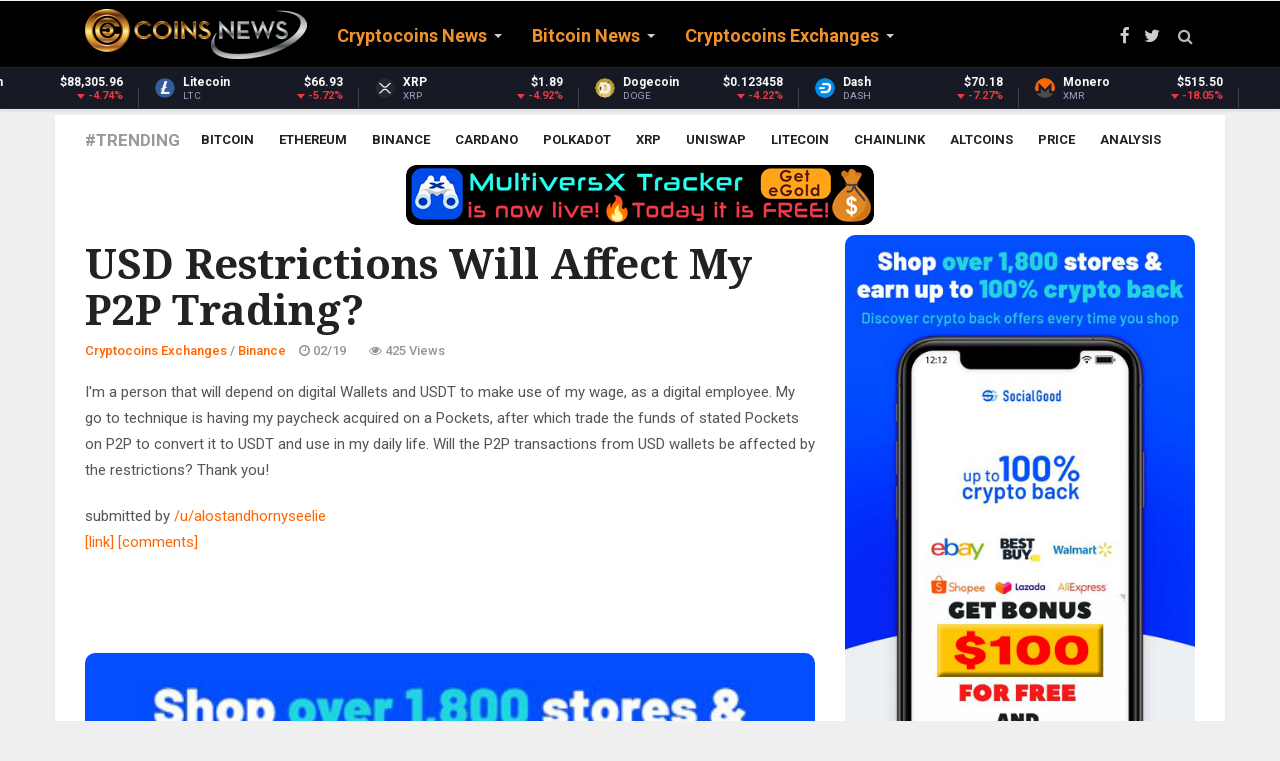

--- FILE ---
content_type: text/html; charset=UTF-8
request_url: https://coinsnews.com/usd-restrictions-will-affect-my-p2p-trading
body_size: 15049
content:
<!doctype html><html lang="en"><head> <meta charset="utf-8"> <title>USD Restrictions will affect my P2P trading?</title> <meta name="keywords" content="cryptocurrency news, crypto news, altcoin news, crypto coin news, cryptocoin news, crypto coins news, cryto news, cryptocurrency, ripple news, ethereum news, xrp news, coin news, cryptocurrency news today, cryptonews, crypto news today, crypto currency news, latest cryptocurrency news, alt coin news, cryptocoins news, coin crypto news, crypto coin latest news, ethereum price, xrp, bitcoin cash, bitcoin news, segwit2x, crypto market cap, eos coin, cryptocurrency prices, litecoin news, crypto, bitcoin fork, altcoin, bitcoin price prediction, crypto currency, ripple news today, neo coin price, segwit2x hard fork, crypto coin, neo coin news, crypto coins, ico news, latest bitcoin news, eos coin news"> <meta name="description" content="I&#39;m a person that will depend on digital Wallets and USDT to make use of my wage, as a digital employee. My go to technique is having my paycheck acquired on a Pockets, after which trade the funds of stated Pockets on P2P to convert it to USDT and use in my daily life. Will the P2P transactions from USD wallets be affected..."> <meta name="author" content="https://coinsnews.com"> <link rel="alternate" href="https://coinsnews.com" hreflang="x-default" /> <meta class="viewport" name="viewport" content="width=device-width, initial-scale=1.0"> <meta http-equiv="X-UA-Compatible" content="IE=edge">  <link rel="icon" href="/favicon/favicon.ico" type="image/x-icon"/> <link rel="shortcut icon" href="/favicon/favicon.ico" type="image/x-icon"/> <link rel="apple-touch-icon" sizes="57x57" href="/favicon/apple-icon-57x57.png"> <link rel="apple-touch-icon" sizes="60x60" href="/favicon/apple-icon-60x60.png"> <link rel="apple-touch-icon" sizes="72x72" href="/favicon/apple-icon-72x72.png"> <link rel="apple-touch-icon" sizes="76x76" href="/favicon/apple-icon-76x76.png"> <link rel="apple-touch-icon" sizes="114x114" href="/favicon/apple-icon-114x114.png"> <link rel="apple-touch-icon" sizes="120x120" href="/favicon/apple-icon-120x120.png"> <link rel="apple-touch-icon" sizes="144x144" href="/favicon/apple-icon-144x144.png"> <link rel="apple-touch-icon" sizes="152x152" href="/favicon/apple-icon-152x152.png"> <link rel="apple-touch-icon" sizes="180x180" href="/favicon/apple-icon-180x180.png"> <link rel="icon" type="image/png" sizes="192x192" href="/favicon/android-icon-192x192.png"> <link rel="icon" type="image/png" sizes="32x32" href="/favicon/favicon-32x32.png"> <link rel="icon" type="image/png" sizes="96x96" href="/favicon/favicon-96x96.png"> <link rel="icon" type="image/png" sizes="16x16" href="/favicon/favicon-16x16.png"> <link rel="manifest" href="/manifest.json"> <meta name="apple-mobile-web-app-capable" content="yes"> <meta name="mobile-web-app-capable" content="yes"> <meta name="apple-mobile-web-app-status-bar-style" content="black"><link rel="mask-icon" href="/assets/img/favicon/safari-pinned-tab.svg" color="#5bbad5"><meta name="msapplication-TileColor" content="#ffffff"><meta name="msapplication-TileImage" content="/assets/img/favicon/ms-icon-144x144.png"><meta name="theme-color" content="#ffffff"> <link rel="stylesheet" href="/css/reset.css"> <meta name="google-site-verification" content="JaxN9cUn48yVB6Ty8GxURKIh1kvAqMaJN3odm7QnNBE" /> <meta name="msvalidate.01" content="5A3A378F55B7518E3733ffS784711DC0" /> <style type="text/css">.stButton .stBubble_count{height:42px !important;}
.stButton .stMainServices{height:25px !important; }</style> <script type="7d5a561937323115fd422708-text/javascript">console.log('CUSTOM JS');</script> <script async src="https://www.googletagmanager.com/gtag/js?id=UA-109546291-2" type="7d5a561937323115fd422708-text/javascript"></script><script type="7d5a561937323115fd422708-text/javascript"> window.dataLayer = window.dataLayer || []; function gtag(){dataLayer.push(arguments);} gtag('js', new Date()); gtag('config', 'UA-109546291-2');</script> <script src="https://cdn.onesignal.com/sdks/OneSignalSDK.js" async="" type="7d5a561937323115fd422708-text/javascript"></script> <script type="7d5a561937323115fd422708-text/javascript"> var OneSignal = window.OneSignal || []; OneSignal.push(function() { OneSignal.init({ appId: "dd9ad48a-19b7-4441-b633-a26f4529a695", }); }); </script>  <link rel="preconnect" href="https://fonts.googleapis.com"> <link rel="preconnect" href="https://fonts.gstatic.com" crossorigin> <link href="https://fonts.googleapis.com/css?family=Roboto:100,300,300italic,400,400italic,500,700,700italic,900&display=swap" rel="stylesheet" type="text/css"> <link href="https://fonts.googleapis.com/css?family=Noto+Serif:400,400italic,700,700italic&display=swap" rel="stylesheet" type="text/css"> <link href="https://fonts.googleapis.com/css?family=Raleway:900&display=swap" rel="stylesheet" type="text/css">  <link rel="stylesheet" href="/plugins/font-awesome/css/font-awesome.css">  <link rel="stylesheet" href="/plugins/bootstrap/css/bootstrap.min.css"> <link rel="stylesheet" href="/plugins/raty/jquery.raty.css">  <link rel="stylesheet" href="/css/style.min.css"> <style> /* Two-band center-out progress indicator */ #page-progress { position: fixed; top: 0; left: 0; right: 0; height: 38px; /* Increased height for better visibility at zoom */ width: 100%; z-index: 99999; pointer-events: none; background: transparent; overflow: visible; display: flex; justify-content: center; align-items: flex-start; /* Align to top, not center */ margin-top: 4px; /* Ensure no gap at top, but loader is fully visible */ } /* left and right halves (bands) */ #page-progress .arrow-left, #page-progress .arrow-right { position: relative; height: 100%; flex: 1 1 0%; overflow: hidden; } /* animated band that expands from the center */ #page-progress .arrow-left::before, #page-progress .arrow-right::before { content: ""; position: absolute; top: 0; bottom: 0; left: 0; right: 0; background: linear-gradient(90deg, rgba(255,215,0,0) 0%, rgba(255,215,0,0.45) 45%, rgba(255,215,0,0.92) 50%, rgba(255,215,0,0.45) 55%, rgba(255,215,0,0) 100%); box-shadow: 0 0 18px rgba(255,215,0,.45); transform: scaleX(0); transform-origin: right center; /* default; left side will override below */ will-change: transform, opacity; opacity: 0; } /* Right band should expand from the center to the right */ #page-progress .arrow-right::before { transform-origin: left center; background: linear-gradient(90deg, rgba(255,215,0,0) 0%, rgba(255,215,0,0.45) 45%, rgba(255,215,0,0.92) 50%, rgba(255,215,0,0.45) 55%, rgba(255,215,0,0) 100%); } @keyframes expandOut { 0% { transform: scaleX(0); opacity: 0; } 20% { transform: scaleX(0.55); opacity: 0.7; } 50% { transform: scaleX(1); opacity: 1; } 80% { transform: scaleX(0.55); opacity: 0.7; } 100% { transform: scaleX(0); opacity: 0; } } /* trigger the center-out animations when the page is in indeterminate state */ body.progress-indeterminate #page-progress .arrow-left::before { animation: expandOut 1.1s cubic-bezier(.2,.8,.2,1) infinite; } body.progress-indeterminate #page-progress .arrow-right::before { animation: expandOut 1.1s cubic-bezier(.2,.8,.2,1) infinite; animation-delay: 0.12s; /* slight offset for visual flow */ } /* Center loader: rounded rectangle with 'Loading' text */ #page-progress .btc-loader { position: relative; min-width: 90px; height: 32px; padding: 0 22px; border-radius: 18px; background: linear-gradient(135deg, #ffd700 60%, #b8860b 100%); box-shadow: 0 0 10px rgba(255,215,0,.6), 0 0 18px rgba(184,134,11,.4); display: flex; align-items: center; justify-content: center; z-index: 2; flex-shrink: 0; font-family: 'Roboto', 'Noto Serif', Arial, sans-serif; font-weight: 700; font-size: 16px; color: #111; letter-spacing: 0.04em; text-shadow: 0 1px 2px #fff8, 0 0 2px #b8860b88; border: 2px solid #b8860b; box-sizing: border-box; } #page-progress .btc-loader::before { content: 'Loading'; font-family: inherit; font-size: inherit; color: inherit; font-weight: inherit; letter-spacing: inherit; text-shadow: inherit; display: block; line-height: 1; } body.progress-indeterminate #page-progress .btc-loader { animation: btcPulse 1.6s ease-in-out infinite; } @keyframes btcPulse { 0%, 100% { transform: scale(1); filter: drop-shadow(0 0 4px rgba(255,215,0,.6)); } 50% { transform: scale(1.12); filter: drop-shadow(0 0 10px rgba(255,215,0,.95)); } } /* Hide when not loading */ #page-progress { opacity: 0; transition: opacity 0.25s ease; } body.progress-indeterminate #page-progress { opacity: 1; } </style> <style> /* Bitcoin infinite loader (top-right) */ #btc-loader{display:none !important;} #btc-loader .btc-dot{display:none;} @keyframes btcPulse { 0%,100%{ transform: scale(1); } 50%{ transform: scale(1.12); } } /* Full-page, non-blocking Bitcoin overlay (center) */ #btc-overlay{display:none !important;} #btc-overlay .btc-coin{display:none;} html { scroll-behavior: smooth; } body { font-family: 'Roboto', 'Noto Serif', 'Helvetica Neue', Arial, sans-serif; -webkit-font-smoothing: antialiased; -moz-osx-font-smoothing: grayscale; text-rendering: optimizeLegibility; font-size: 16px; line-height: 1.6; } p { margin-bottom: 0.9rem; } a { transition: color .2s ease, background-color .2s ease; } </style>  <div itemscope itemtype="https://schema.org/NewsArticle"><meta itemscope itemprop="mainEntityOfPage" itemType="https://schema.org/WebPage" itemid="https://google.com/article"/><meta itemprop="headline" content="I&#39;m a person that will depend on digital Wallets and USDT to make use of my wage, as a digital employ..."/> <div itemprop="image" itemscope itemtype="https://schema.org/ImageObject"> <meta itemprop="url" content="https://coinsnews.com/img/coinsnews.png"> </div> <div itemprop="publisher" itemscope itemtype="https://schema.org/Organization"> <meta itemprop="name" content="COINS NEWS - Latest Cryptocoins News Live"> <div itemprop="logo" itemscope itemtype="https://schema.org/ImageObject"> <meta itemprop="url" content="https://coinsnews.com/img/coinsnews.png"></div> </div>  <meta property="twitter:card" content="summary"/> <meta property="twitter:site" content="@CoinsNewsCom"/> <meta property="twitter:title" content="USD Restrictions will affect my P2P trading?"/> <meta property="twitter:description" content="I&#39;m a person that will depend on digital Wallets and USDT to make use of my wage, as a digital employee. My go to technique is having my paycheck acquired on a Pockets, after which trade the funds of stated Pockets on P2P to convert it to USDT and use in my daily life. Will the P2P transactions..."/> <meta property="twitter:image" content=""/> <meta name="twitter:creator" content="@CoinsNewsCom"> <meta property="twitter:url" content="https://coinsnews.com/usd-restrictions-will-affect-my-p2p-trading"/>  <meta property="fb:app_id" content="573963919379790" /> <meta property="og:site_name" content="COINS NEWS - Latest Cryptocoins News Live"/> <meta property="og:title" content="USD Restrictions will affect my P2P trading?"/> <meta property="og:description" content="I&#39;m a person that will depend on digital Wallets and USDT to make use of my wage, as a digital employee. My go to technique is having my paycheck acquired on a Pockets, after which trade the funds of stated Pockets on P2P to convert it to USDT and use in my daily life. Will the P2P transactions..."/> <meta property="og:type" content="article"/> <meta property="og:url" content="https://coinsnews.com/usd-restrictions-will-affect-my-p2p-trading"/> <meta property="og:image" content=""/> <meta property="og:see_also" content="https://coinsnews.com/ray-dalio-warns-of-a-cracking-fiat-order-as-global-markets-feel-the-strain"/> <meta property="og:see_also" content="https://coinsnews.com/tether-partners-with-bitqik-for-bitcoin-and-stablecoin-education-in-laos"/> <meta property="og:see_also" content="https://coinsnews.com/bitmine-adds-35000-eth-in-a-week-cementing-lead-as-top-ethereum-treasury-firm"/> <meta property="og:see_also" content="https://coinsnews.com/japanese-bonds-crashing-bitwise-says-the-us-fiscal-path-is-no-safer"/> <meta property="og:see_also" content="https://coinsnews.com/binance-unleashes-38m-fogo-rewards-as-svm-based-layer-1-targets-early-liquidity-surge"/> <meta property="og:see_also" content="https://coinsnews.com/ripple-exec-pushes-central-banks-to-back-regulated-stablecoins"/> <meta property="og:see_also" content="https://coinsnews.com/nyse-plans-247-tokenized-stock-trading-with-instant-settlement-and-stablecoin-funding"/> <meta property="og:see_also" content="https://coinsnews.com/strategy-buys-22305-bitcoin-as-blackrock-circles-its-credit-stack"/> <meta property="og:see_also" content="https://coinsnews.com/91k-bitcoin-faces-judgment-day-bounce-or-breakdown"/> <meta property="og:see_also" content="https://coinsnews.com/coinbase-circle-take-bermuda-onchain-as-nation-moves-toward-first-fully-digital-economy"/> <meta property="og:see_also" content="https://coinsnews.com/pumpfun-pushes-past-memecoins-launches-investment-arm-to-back-new-projects"/> <meta property="og:see_also" content="https://coinsnews.com/forward-industries-grows-solana-treasury-to-nearly-7-million-sol"/> <meta property="og:see_also" content="https://coinsnews.com/dreamcash-to-launch-rwa-perpetual-markets-on-hyperliquid-with-tether-and-selini-capital"/> <meta property="og:see_also" content="https://coinsnews.com/pumpfun-launches-3m-pump-fund-buildinpublic-hackathon"/> <meta property="og:see_also" content="https://coinsnews.com/bitcoin-axed-by-top-wall-street-strategist-on-quantum-fears"/> <meta property="og:see_also" content="https://coinsnews.com/walletconnect-launches-pay-stresses-payments-are-cryptos-final-frontier"/> <meta property="og:see_also" content="https://coinsnews.com/primexbt-review-2026-is-this-crypto-broker-legit-safe-and-worth-using"/> <meta property="og:see_also" content="https://coinsnews.com/ondos-silent-accumulation-whales-absorb-the-194b-unlock-while-price-bleeds"/> <meta property="og:see_also" content="https://coinsnews.com/hkma-issues-fraud-alert-over-fake-social-media-accounts-impersonating-regulator"/> <meta property="og:see_also" content="https://coinsnews.com/aave-price-prediction-targets-184-190-by-february-amid-mixed-technical-signals"/> <meta itemprop="datePublished" property="article:published_time" content="2023-02-19 04:14:03"/> <meta itemprop="dateModified" property="article:modified_time" content="2026-01-20 06:25:37"/> <link rel="stylesheet" href="/plugins/responsive-sharing/css/rrssb.css"/> <style type="text/css"> /* fontawesome */ [class*="fontawesome-"]:before { font-family: 'FontAwesome', sans-serif; } .thumbs a { color: grey; } .up, .down { border-radius: 10px; float: left; font-size: 50px; height: 70%; line-height: 70px; text-align: center; transition: all .2s linear; width: 90px; } .up_rating { position: absolute; left: 40px; margin-top: 75px; font-size: 28px; } .down_rating { position: absolute; left: 135px; margin-top: 75px; font-size: 28px; } .down { margin-left: 10px; } .up:hover { background: #2ecc71; color: #fff; cursor: pointer; } .down:hover { background: #e74c3c; color: #fff; cursor: pointer; } </style> <script async src="https://pagead2.googlesyndication.com/pagead/js/adsbygoogle.js?client=ca-pub-9473990906261821" crossorigin="anonymous" type="7d5a561937323115fd422708-text/javascript"></script></head><body><div id="page-progress"> <div class="arrow-left"></div> <div class="btc-loader"></div> <div class="arrow-right"></div></div><div id="btc-loader"><span class="btc-dot"></span></div><div id="btc-overlay"><span class="btc-coin"><i class="fa fa-btc" aria-hidden="true"></i></span></div><div id="main" class="header-style1" style="direction: "> <header class="header-wrapper clearfix" style="max-height: 108px;"> <div class="header" id="header"> <div class="container"> <div class="mag-content"> <div class="row"> <div class="col-md-12">  <a class="navbar-toggle collapsed" id="nav-button" href="#mobile-nav"> <span class="icon-bar"></span> <span class="icon-bar"></span> <span class="icon-bar"></span> <span class="icon-bar"></span> </a>  <nav class="navbar mega-menu"> <a class="logo" href="/" title="COINS NEWS - Latest Cryptocoins News Live" rel="home"> <img src="https://coinsnews.com/img/coinsnews.png"/> </a>  <div class="navbar-collapse collapse"> <ul class="nav navbar-nav"> <li class="dropdown mega-full menu-color0"> <a href="/category/cryptocoins-news" class="dropdown-toggle" data-toggle="dropdown" role="button" aria-expanded="false">Cryptocoins News</a> <ul class="dropdown-menu" style="margin-top:-20px;"> <li>  <div class="tabbable tab-hover tabs-left"> <ul class="nav nav-tabs tab-hover"> <li> <a href="#category_2" data-href="/category/cryptocoins-news/the-cointelegraph" data-toggle="tab" class="first go_page">The Cointelegraph&nbsp;​</a> </li> <li> <a href="#category_5" data-href="/category/cryptocoins-news/blockchain" data-toggle="tab" class="go_page">Blockchain&nbsp;</a> </li> <li> <a href="#category_7" data-href="/category/cryptocoins-news/newsbtc" data-toggle="tab" class="go_page">NewsBTC</a> </li> <li> <a href="#category_27" data-href="/category/cryptocoins-news/coinjournal" data-toggle="tab" class="go_page">CoinJournal</a> </li> <li> <a href="#category_43" data-href="/category/cryptocoins-news/ethereumworldnews" data-toggle="tab" class="go_page">EthereumWorldNews</a> </li> <li> <a href="#category_49" data-href="/category/cryptocoins-news/finance-magnates" data-toggle="tab" class="go_page">Finance Magnates</a> </li> <li> <a href="#category_51" data-href="/category/cryptocoins-news/cryptoninjas" data-toggle="tab" class="go_page">CryptoNinjas</a> </li> <li> <a href="#category_53" data-href="/category/cryptocoins-news/coinstats" data-toggle="tab" class="go_page">CoinStats</a> </li> </ul>  </div> </li> </ul> </li> <li class="dropdown mega-full menu-color1"> <a href="/category/bitcoin-news" class="dropdown-toggle" data-toggle="dropdown" role="button" aria-expanded="false">Bitcoin News</a> <ul class="dropdown-menu" style="margin-top:-20px;"> <li>  <div class="tabbable tab-hover tabs-left"> <ul class="nav nav-tabs tab-hover"> <li> <a href="#category_9" data-href="/category/bitcoin-news/bitcoinist" data-toggle="tab" class="first go_page">Bitcoinist</a> </li> <li> <a href="#category_13" data-href="/category/bitcoin-news/bitcoin-stack-exchange" data-toggle="tab" class="go_page">Bitcoin Stack Exchange</a> </li> <li> <a href="#category_16" data-href="/category/bitcoin-news/google-news-bitcoin" data-toggle="tab" class="go_page">Google News Bitcoin</a> </li> <li> <a href="#category_22" data-href="/category/bitcoin-news/bitcoin-magazine" data-toggle="tab" class="go_page">Bitcoin Magazine</a> </li> <li> <a href="#category_38" data-href="/category/bitcoin-news/bitcoincom" data-toggle="tab" class="go_page">Bitcoin.com</a> </li> </ul>  </div> </li> </ul> </li> <li class="dropdown menu-color2"> <a href="/category/cryptocoins-exchanges" class="dropdown-toggle" data-toggle="dropdown" role="button" aria-expanded="false">Cryptocoins Exchanges</a> <ul class="dropdown-menu" style="margin-top:-20px;"> <li style="max-width:300px;"> <a href="/category/cryptocoins-exchanges/coinbase">Coinbase&nbsp;</a> </li> <li style="max-width:300px;"> <a href="/category/cryptocoins-exchanges/kraken">Kraken&nbsp;</a> </li> <li style="max-width:300px;"> <a href="/category/cryptocoins-exchanges/cexio">CEX.IO</a> </li> <li style="max-width:300px;"> <a href="/category/cryptocoins-exchanges/binance">Binance</a> </li> <li style="max-width:300px;"> <a href="/category/cryptocoins-exchanges/bityard">BitYard</a> </li> </ul> </li> </ul> </div> <div class="header-right"> <div class="social-icons"> <a href="https://fb.com/CoinsNewsCom" data-toggle="tooltip" data-placement="bottom" title="Facebook"><i class="fa fa-facebook fa-lg"></i></a> <a href="https://twitter.com/CoinsNewsCom" data-toggle="tooltip" data-placement="bottom" title="Twitter"><i class="fa fa-twitter fa-lg"></i></a>  <a href="#" class="fixed-button navbar-toggle" id="fixed-button"> <i></i> <i></i> <i></i> <i></i> </a> </div>  </div>  </nav>  <div id="sb-search" class="sb-search"> <form action="/search" method="GET"> <input class="sb-search-input" placeholder="Search..." type="text" value="" name="search" id="search"> <input class="sb-search-submit" type="submit" value=""> <span class="sb-icon-search fa fa-search" data-toggle="tooltip" data-placement="bottom" title="Search"></span> </form> </div> </div> </div> </div> </div>  <style>.coin-marquee-header{display:none;} .coin-marquee-container {width: auto;}></style><script type="7d5a561937323115fd422708-text/javascript" src="/js/market.js"></script><div id="coinmarketcap-widget-marquee" coins="1,1027,1839,52,5426,1958,74,2010,1831,328,1975,3957,512,32196,1437,20947,5805,2,37263,5994,4642,33251,11419,3635,6636,7083,27075,11092,22974,7278,3897,24478,35491,8916,6535,4705,1321,21159,35697,36341,33038,30171,28321,2087,36410,13502,21794,3794,4269,20396,11841,4030,39064,5690,2280,35336,3155,131,3077,36507,7950,35626,23095,2634,23149,29210,34466,26997,2011,39120,11840,2694,4847,3773,6538,29420,4066,10603,7226,8000,34104,29814,29270,3871,39125,38515,10804" currency="USD" theme="dark" transparent="false" show-symbol-logo="true"></div> </div> </header> <div class="container main-wrapper"> <div class="main-content mag-content clearfix"> <div class="row"> <div class="col-sm-12"> <ul class="tag-list clearfix"> <li class="trending">#Trending</li> <li><a href="/tag/bitcoin">Bitcoin</a></li> <li><a href="/tag/ethereum">Ethereum</a></li> <li><a href="/tag/binance">Binance</a></li> <li><a href="/tag/cardano">Cardano</a></li> <li><a href="/tag/polkadot">Polkadot</a></li> <li><a href="/tag/xrp">XRP</a></li> <li><a href="/tag/uniswap">Uniswap</a></li> <li><a href="/tag/litecoin">Litecoin</a></li> <li><a href="/tag/chainlink">Chainlink</a></li> <li><a href="/tag/altcoins">Altcoins</a></li> <li><a href="/tag/price">Price</a></li> <li><a href="/tag/analysis">Analysis</a></li> </ul> </div> </div> <center><a href='https://xtracker.coolapps.club' style='margin: auto;text-align: center;max-width:468px;text-align: center;margin: auto;width: 90%;'><img style='max-width: 100%;max-width:468px;margin-bottom: 10px;' src='/img/articles/xTracker.png' title='MultiversX Tracker is Live!' alt='MultiversX Tracker is Live!'></a></center> <div class="row blog-content"> <div class="col-md-8"> <article class="post-wrapper clearfix"> <header class="post-header"> <h1 class="post-title"> USD Restrictions will affect my P2P trading? </h1> <a href="/category/cryptocoins-exchanges/binance" class="category bgcolor3"> Binance </a> <p class="simple-share"> <span><a href="/category/cryptocoins-exchanges">Cryptocoins Exchanges</a> / <a href="/category/cryptocoins-exchanges/binance">Binance</a></span> <span><span class="article-date"><i class="fa fa-clock-o"></i> 02/19</span></span> <span><i class="fa fa-eye"></i> 425 Views</span> </p> </header> <span id="ct_cmeKs4fZEV1"></span> <div class="post-content clearfix" itemprop="description"> <div class="md"><p>I&#39;m a person that will depend on digital Wallets and USDT to make use of my wage, as a digital employee. My go to technique is having my paycheck acquired on a Pockets, after which trade the funds of stated Pockets on P2P to convert it to USDT and use in my daily life. Will the P2P transactions from USD wallets be affected by the restrictions? Thank you!</p> </div> &#32; submitted by &#32; <a href="https://www.reddit.com/user/alostandhornyseelie"> /u/alostandhornyseelie </a> <br/> <span><a href="https://www.reddit.com/r/binance/comments/11618br/usd_restrictions_will_affect_my_p2p_trading/">[link]</a></span> &#32; <span><a href="https://www.reddit.com/r/binance/comments/11618br/usd_restrictions_will_affect_my_p2p_trading/">[comments]</a></span><br><script async src="https://pagead2.googlesyndication.com/pagead/js/adsbygoogle.js?client=ca-pub-9473990906261821" crossorigin="anonymous" type="7d5a561937323115fd422708-text/javascript"></script><ins class="adsbygoogle" style="display:inline-block;width:728px;height:90px" data-ad-client="ca-pub-9473990906261821" data-ad-slot="3725124637"></ins><script type="7d5a561937323115fd422708-text/javascript"> (adsbygoogle = window.adsbygoogle || []).push({});</script> <a href="https://coinsnews.com/page/social-good-100-free-sign-up-bonus-100-cashback-on-daily-purchases"><img src="/img/socialgood3.jpg" alt="Get BONUS $200 for FREE!" title="Get BONUS $200 for FREE!"></a> <br><br> <p>You can get bonuses upto <b>$100 FREE BONUS</b> when you:<br><b>💰 Install these recommended apps:</b><br>💲 <a href="https://coinsnews.com/page/social-good-100-free-sign-up-bonus-100-cashback-on-daily-purchases" target="_blank">SocialGood - 100% Crypto Back on Everyday Shopping</a><br>💲 <a href="https://coinsnews.com/go2/maiar" target="_blank">xPortal - The DeFi For The Next Billion</a><br>💲 <a href="https://coinsnews.com/go2/cryptotab" target="_blank">CryptoTab Browser - Lightweight, fast, and ready to mine!</a><br><b>💰 Register on these recommended exchanges:</b><br>🟡 <a href="https://coinsnews.com/go2/binance" target="_blank">Binance</a>🟡 <a href="https://coinsnews.com/go2/bitfinex" target="_blank">Bitfinex</a>🟡 <a href="https://coinsnews.com/go2/bitmart" target="_blank">Bitmart</a>🟡 <a href="https://coinsnews.com/go2/bittrex" target="_blank">Bittrex</a>🟡 <a href="https://coinsnews.com/go2/bitget" target="_blank">Bitget</a><br>🟡 <a href="https://coinsnews.com/go2/coinex" target="_blank">CoinEx</a>🟡 <a href="https://coinsnews.com/go2/crypto.com" target="_blank">Crypto.com</a>🟡 <a href="https://coinsnews.com/go2/gate.io" target="_blank">Gate.io</a>🟡 <a href="https://coinsnews.com/go2/huobi" target="_blank">Huobi</a>🟡 <a href="https://coinsnews.com/go2/kucoin" target="_blank">Kucoin</a>.</p><br><br> <div style="width:468px; height:60px;margin: auto;max-width: 100%;margin-bottom: 5px;overflow: hidden;"> <iframe data-aa='2019786' src='//ad.a-ads.com/2019786?size=468x60' style='width:468px; height:60px; border:0px; padding:0; overflow:hidden; background-color: transparent;max-width: 100%;'></iframe> </div> </div> <div class="mag-content clearfix"> <div class="row"> <div class="col-md-12"> <div class="ad728-wrapper"> </div> </div> </div> </div> <div class="row" style="margin-bottom:10px;"> <a target="_new" rel="nofollow" href="https://www.reddit.com/r/binance/comments/11618br/usd_restrictions_will_affect_my_p2p_trading/" type="button" class="pull-right btn btn-success btn-lg">Read more</a> </div> <footer class="post-meta"> <div class="tags-wrapper"> <ul class="tags-widget clearfix"> <li class="trending">Source:</li> <li itemprop="author" itemscope itemtype="https://schema.org/Person"><div itemprop="name">Binance</div></li> </ul> </div> <div class="share-wrapper clearfix"> <div class="sharethis-inline-share-buttons"></div> </div> <div class="row"> <div class="post-nav-wrapper clearfix"> <div class="col-md-6 omega"> <div class="previous-post"> <div class="post-nav-label"> <i class="fa fa-angle-left"></i> Previous post </div> <a href="/are-democrat-politicians-more-hostile-to-crypto" class="post-nav-title">Are Democrat politicians more hostile to crypto?</a> </div> </div> <div class="col-md-6 alpha"> <div class="next-post"> <div class="post-nav-label"> Next post <i class="fa fa-angle-right"></i> </div> <a href="/shapeshift-responds-to-sen-warrens-comments-to-set-the-record-straight" class="post-nav-title">ShapeShift responds to Sen. Warren&rsquo;s comments to &lsquo;set the record straight&rsquo; </a> </div> </div> </div>  </div> </footer> </article> <div class="related-posts clearfix"> <h3 class="block-title"><span>Related Posts</span></h3> <div class="row"> <div class="col-md-6"> <article class="news-block small-block"> <a href="/ray-dalio-warns-of-a-cracking-fiat-order-as-global-markets-feel-the-strain" class="overlay-link"> <figure class="image-overlay"> <img loading="lazy" src="https://static.news.bitcoin.com/wp-content/uploads/2026/01/cccddevvddss-768x432.png" alt=""> </figure> </a> <a href="/category/bitcoin-news/bitcoincom" class="category"> Bitcoin.com </a> <header class="news-details"> <h3 class="news-title"> <a href="/ray-dalio-warns-of-a-cracking-fiat-order-as-global-markets-feel-the-strain"> Ray Dalio Warns of a Cracking Fiat Order as Global Markets Feel the Strain </a> </h3> <p class="simple-share"> <a href="/category/bitcoin-news">Bitcoin News</a> / <a href="/category/bitcoin-news/bitcoincom">Bitcoin.com</a> - <span class="article-date"><i class="fa fa-clock-o"></i> 7 hours ago</span> </p> </header> </article> </div> <div class="col-md-6"> <article class="news-block small-block"> <a href="/tether-partners-with-bitqik-for-bitcoin-and-stablecoin-education-in-laos" class="overlay-link"> <figure class="image-overlay"> <img loading="lazy" src="https://static.news.bitcoin.com/wp-content/uploads/2026/01/tether-partners-with-bitqik-for-bitcoin-and-stablecoin-education-in-laos-768x432.jpg" alt=""> </figure> </a> <a href="/category/bitcoin-news/bitcoincom" class="category"> Bitcoin.com </a> <header class="news-details"> <h3 class="news-title"> <a href="/tether-partners-with-bitqik-for-bitcoin-and-stablecoin-education-in-laos"> Tether Partners With Bitqik for Bitcoin and Stablecoin Education in Laos </a> </h3> <p class="simple-share"> <a href="/category/bitcoin-news">Bitcoin News</a> / <a href="/category/bitcoin-news/bitcoincom">Bitcoin.com</a> - <span class="article-date"><i class="fa fa-clock-o"></i> 8 hours ago</span> </p> </header> </article> </div> </div> <div class="row"> <div class="col-md-6"> <article class="news-block small-block"> <a href="/bitmine-adds-35000-eth-in-a-week-cementing-lead-as-top-ethereum-treasury-firm" class="overlay-link"> <figure class="image-overlay"> <img loading="lazy" src="https://static.news.bitcoin.com/wp-content/uploads/2026/01/convoysyys-768x432.png" alt=""> </figure> </a> <a href="/category/bitcoin-news/bitcoincom" class="category"> Bitcoin.com </a> <header class="news-details"> <h3 class="news-title"> <a href="/bitmine-adds-35000-eth-in-a-week-cementing-lead-as-top-ethereum-treasury-firm"> Bitmine Adds 35,000 ETH in a Week, Cementing Lead as Top Ethereum Treasury Firm </a> </h3> <p class="simple-share"> <a href="/category/bitcoin-news">Bitcoin News</a> / <a href="/category/bitcoin-news/bitcoincom">Bitcoin.com</a> - <span class="article-date"><i class="fa fa-clock-o"></i> 9 hours ago</span> </p> </header> </article> </div> <div class="col-md-6"> <article class="news-block small-block"> <a href="/japanese-bonds-crashing-bitwise-says-the-us-fiscal-path-is-no-safer" class="overlay-link"> <figure class="image-overlay"> <img loading="lazy" src="https://static.news.bitcoin.com/wp-content/uploads/2026/01/japanese-bonds-crashing1-768x432.jpg" alt=""> </figure> </a> <a href="/category/bitcoin-news/bitcoincom" class="category"> Bitcoin.com </a> <header class="news-details"> <h3 class="news-title"> <a href="/japanese-bonds-crashing-bitwise-says-the-us-fiscal-path-is-no-safer"> Japanese Bonds Crashing &mdash; Bitwise Says the US Fiscal Path Is No Safer </a> </h3> <p class="simple-share"> <a href="/category/bitcoin-news">Bitcoin News</a> / <a href="/category/bitcoin-news/bitcoincom">Bitcoin.com</a> - <span class="article-date"><i class="fa fa-clock-o"></i> 10 hours ago</span> </p> </header> </article> </div> </div> <div class="row"> <div class="col-md-6"> <article class="news-block small-block"> <a href="/binance-unleashes-38m-fogo-rewards-as-svm-based-layer-1-targets-early-liquidity-surge" class="overlay-link"> <figure class="image-overlay"> <img loading="lazy" src="https://www.cryptoninjas.net/wp-content/uploads/fogo-spot-listing.jpg" alt=""> </figure> </a> <a href="/category/cryptocoins-news/cryptoninjas" class="category"> CryptoNinjas </a> <header class="news-details"> <h3 class="news-title"> <a href="/binance-unleashes-38m-fogo-rewards-as-svm-based-layer-1-targets-early-liquidity-surge"> Binance Unleashes 38M FOGO Rewards as SVM-Based Layer-1 Targets Early Liquidity Surge </a> </h3> <p class="simple-share"> <a href="/category/cryptocoins-news">Cryptocoins News</a> / <a href="/category/cryptocoins-news/cryptoninjas">CryptoNinjas</a> - <span class="article-date"><i class="fa fa-clock-o"></i> 10 hours ago</span> </p> </header> </article> </div> <div class="col-md-6"> <article class="news-block small-block"> <a href="/ripple-exec-pushes-central-banks-to-back-regulated-stablecoins" class="overlay-link"> <figure class="image-overlay"> <img loading="lazy" src="https://bitcoinist.com/wp-content/uploads/2026/01/XRPUSDT_2026-01-20_09-46-53.png?resize=1024%2C499" alt=""> </figure> </a> <a href="/category/bitcoin-news/bitcoinist" class="category"> Bitcoinist </a> <header class="news-details"> <h3 class="news-title"> <a href="/ripple-exec-pushes-central-banks-to-back-regulated-stablecoins"> Ripple Exec Pushes Central Banks To Back Regulated Stablecoins </a> </h3> <p class="simple-share"> <a href="/category/bitcoin-news">Bitcoin News</a> / <a href="/category/bitcoin-news/bitcoinist">Bitcoinist</a> - <span class="article-date"><i class="fa fa-clock-o"></i> 10 hours ago</span> </p> </header> </article> </div> </div> <div class="row"> <div class="col-md-6"> <article class="news-block small-block"> <a href="/nyse-plans-247-tokenized-stock-trading-with-instant-settlement-and-stablecoin-funding" class="overlay-link"> <figure class="image-overlay"> <img loading="lazy" src="https://www.cryptoninjas.net/wp-content/uploads/nyse.jpg" alt=""> </figure> </a> <a href="/category/cryptocoins-news/cryptoninjas" class="category"> CryptoNinjas </a> <header class="news-details"> <h3 class="news-title"> <a href="/nyse-plans-247-tokenized-stock-trading-with-instant-settlement-and-stablecoin-funding"> NYSE Plans 24/7 Tokenized Stock Trading With Instant Settlement and Stablecoin Funding </a> </h3> <p class="simple-share"> <a href="/category/cryptocoins-news">Cryptocoins News</a> / <a href="/category/cryptocoins-news/cryptoninjas">CryptoNinjas</a> - <span class="article-date"><i class="fa fa-clock-o"></i> 10 hours ago</span> </p> </header> </article> </div> <div class="col-md-6"> <article class="news-block small-block"> <a href="/strategy-buys-22305-bitcoin-as-blackrock-circles-its-credit-stack" class="overlay-link"> <figure class="image-overlay"> <img loading="lazy" src="https://static.news.bitcoin.com/wp-content/uploads/2026/01/gdgdggdgdgdgsaylor-768x432.png" alt=""> </figure> </a> <a href="/category/bitcoin-news/bitcoincom" class="category"> Bitcoin.com </a> <header class="news-details"> <h3 class="news-title"> <a href="/strategy-buys-22305-bitcoin-as-blackrock-circles-its-credit-stack"> Strategy Buys 22,305 Bitcoin as Blackrock Circles Its Credit Stack </a> </h3> <p class="simple-share"> <a href="/category/bitcoin-news">Bitcoin News</a> / <a href="/category/bitcoin-news/bitcoincom">Bitcoin.com</a> - <span class="article-date"><i class="fa fa-clock-o"></i> 10 hours ago</span> </p> </header> </article> </div> </div> <div class="row"> <div class="col-md-6"> <article class="news-block small-block"> <a href="/91k-bitcoin-faces-judgment-day-bounce-or-breakdown" class="overlay-link"> <figure class="image-overlay"> <img loading="lazy" src="https://static.news.bitcoin.com/wp-content/uploads/2026/01/bounnx-768x432.png" alt=""> </figure> </a> <a href="/category/bitcoin-news/bitcoincom" class="category"> Bitcoin.com </a> <header class="news-details"> <h3 class="news-title"> <a href="/91k-bitcoin-faces-judgment-day-bounce-or-breakdown"> $91K Bitcoin Faces Judgment Day: Bounce or Breakdown? </a> </h3> <p class="simple-share"> <a href="/category/bitcoin-news">Bitcoin News</a> / <a href="/category/bitcoin-news/bitcoincom">Bitcoin.com</a> - <span class="article-date"><i class="fa fa-clock-o"></i> 11 hours ago</span> </p> </header> </article> </div> <div class="col-md-6"> <article class="news-block small-block"> <a href="/coinbase-circle-take-bermuda-onchain-as-nation-moves-toward-first-fully-digital-economy" class="overlay-link"> <figure class="image-overlay"> <img loading="lazy" src="https://www.cryptoninjas.net/wp-content/uploads/coinbase-circle-partnership.jpg" alt=""> </figure> </a> <a href="/category/cryptocoins-news/cryptoninjas" class="category"> CryptoNinjas </a> <header class="news-details"> <h3 class="news-title"> <a href="/coinbase-circle-take-bermuda-onchain-as-nation-moves-toward-first-fully-digital-economy"> Coinbase, Circle Take Bermuda Onchain as Nation Moves Toward First Fully Digital Economy </a> </h3> <p class="simple-share"> <a href="/category/cryptocoins-news">Cryptocoins News</a> / <a href="/category/cryptocoins-news/cryptoninjas">CryptoNinjas</a> - <span class="article-date"><i class="fa fa-clock-o"></i> 11 hours ago</span> </p> </header> </article> </div> </div> <div class="row"> <div class="col-md-6"> <article class="news-block small-block"> <a href="/pumpfun-pushes-past-memecoins-launches-investment-arm-to-back-new-projects" class="overlay-link"> <figure class="image-overlay"> <img loading="lazy" src="https://bitcoinist.com/wp-content/uploads/2026/01/a_202ae6.png?resize=762%2C350" alt=""> </figure> </a> <a href="/category/bitcoin-news/bitcoinist" class="category"> Bitcoinist </a> <header class="news-details"> <h3 class="news-title"> <a href="/pumpfun-pushes-past-memecoins-launches-investment-arm-to-back-new-projects"> Pump.fun Pushes Past Memecoins, Launches Investment Arm To Back New Projects </a> </h3> <p class="simple-share"> <a href="/category/bitcoin-news">Bitcoin News</a> / <a href="/category/bitcoin-news/bitcoinist">Bitcoinist</a> - <span class="article-date"><i class="fa fa-clock-o"></i> 11 hours ago</span> </p> </header> </article> </div> <div class="col-md-6"> <article class="news-block small-block"> <a href="/forward-industries-grows-solana-treasury-to-nearly-7-million-sol" class="overlay-link"> <figure class="image-overlay"> <img loading="lazy" src="https://static.news.bitcoin.com/wp-content/uploads/2026/01/forward-industries-grows-solana-treasury-to-nearly-7-million-sol-768x432.jpg" alt=""> </figure> </a> <a href="/category/bitcoin-news/bitcoincom" class="category"> Bitcoin.com </a> <header class="news-details"> <h3 class="news-title"> <a href="/forward-industries-grows-solana-treasury-to-nearly-7-million-sol"> Forward Industries Grows Solana Treasury to Nearly 7 Million SOL </a> </h3> <p class="simple-share"> <a href="/category/bitcoin-news">Bitcoin News</a> / <a href="/category/bitcoin-news/bitcoincom">Bitcoin.com</a> - <span class="article-date"><i class="fa fa-clock-o"></i> 12 hours ago</span> </p> </header> </article> </div> </div> <div class="row"> <div class="col-md-6"> <article class="news-block small-block"> <a href="/dreamcash-to-launch-rwa-perpetual-markets-on-hyperliquid-with-tether-and-selini-capital" class="overlay-link"> <figure class="image-overlay"> <img loading="lazy" src="https://static.news.bitcoin.com/wp-content/uploads/2026/01/dreamcash_nwmk-768x432.jpg" alt=""> </figure> </a> <a href="/category/bitcoin-news/bitcoincom" class="category"> Bitcoin.com </a> <header class="news-details"> <h3 class="news-title"> <a href="/dreamcash-to-launch-rwa-perpetual-markets-on-hyperliquid-with-tether-and-selini-capital"> Dreamcash to Launch RWA Perpetual Markets on Hyperliquid With Tether and Selini Capital </a> </h3> <p class="simple-share"> <a href="/category/bitcoin-news">Bitcoin News</a> / <a href="/category/bitcoin-news/bitcoincom">Bitcoin.com</a> - <span class="article-date"><i class="fa fa-clock-o"></i> 12 hours ago</span> </p> </header> </article> </div> <div class="col-md-6"> <article class="news-block small-block"> <a href="/pumpfun-launches-3m-pump-fund-buildinpublic-hackathon" class="overlay-link"> <figure class="image-overlay"> <img loading="lazy" src="https://static.news.bitcoin.com/wp-content/uploads/2026/01/money-pump-768x432.jpg" alt=""> </figure> </a> <a href="/category/bitcoin-news/bitcoincom" class="category"> Bitcoin.com </a> <header class="news-details"> <h3 class="news-title"> <a href="/pumpfun-launches-3m-pump-fund-buildinpublic-hackathon"> Pump.fun Launches $3M Pump Fund Build‑in‑Public Hackathon </a> </h3> <p class="simple-share"> <a href="/category/bitcoin-news">Bitcoin News</a> / <a href="/category/bitcoin-news/bitcoincom">Bitcoin.com</a> - <span class="article-date"><i class="fa fa-clock-o"></i> 13 hours ago</span> </p> </header> </article> </div> </div> <div class="row"> <div class="col-md-6"> <article class="news-block small-block"> <a href="/bitcoin-axed-by-top-wall-street-strategist-on-quantum-fears" class="overlay-link"> <figure class="image-overlay"> <img loading="lazy" src="https://bitcoinist.com/wp-content/uploads/2026/01/BTCUSDT_2026-01-20_08-01-30.png?resize=1024%2C499" alt=""> </figure> </a> <a href="/category/bitcoin-news/bitcoinist" class="category"> Bitcoinist </a> <header class="news-details"> <h3 class="news-title"> <a href="/bitcoin-axed-by-top-wall-street-strategist-on-quantum-fears"> Bitcoin Axed By Top Wall Street Strategist On Quantum Fears </a> </h3> <p class="simple-share"> <a href="/category/bitcoin-news">Bitcoin News</a> / <a href="/category/bitcoin-news/bitcoinist">Bitcoinist</a> - <span class="article-date"><i class="fa fa-clock-o"></i> 13 hours ago</span> </p> </header> </article> </div> <div class="col-md-6"> <article class="news-block small-block"> <a href="/walletconnect-launches-pay-stresses-payments-are-cryptos-final-frontier" class="overlay-link"> <figure class="image-overlay"> <img loading="lazy" src="https://static.news.bitcoin.com/wp-content/uploads/2026/01/mahalo-59-768x432.png" alt=""> </figure> </a> <a href="/category/bitcoin-news/bitcoincom" class="category"> Bitcoin.com </a> <header class="news-details"> <h3 class="news-title"> <a href="/walletconnect-launches-pay-stresses-payments-are-cryptos-final-frontier"> Walletconnect Launches Pay, Stresses Payments Are Crypto&rsquo;s &lsquo;Final Frontier&rsquo; </a> </h3> <p class="simple-share"> <a href="/category/bitcoin-news">Bitcoin News</a> / <a href="/category/bitcoin-news/bitcoincom">Bitcoin.com</a> - <span class="article-date"><i class="fa fa-clock-o"></i> 14 hours ago</span> </p> </header> </article> </div> </div> <div class="row"> <div class="col-md-6"> <article class="news-block small-block"> <a href="/primexbt-review-2026-is-this-crypto-broker-legit-safe-and-worth-using" class="overlay-link"> <figure class="image-overlay"> <img loading="lazy" src="https://www.cryptoninjas.net/wp-content/uploads/primexbt-homepage.jpg" alt=""> </figure> </a> <a href="/category/cryptocoins-news/cryptoninjas" class="category"> CryptoNinjas </a> <header class="news-details"> <h3 class="news-title"> <a href="/primexbt-review-2026-is-this-crypto-broker-legit-safe-and-worth-using"> PrimeXBT Review 2026: Is This Crypto Broker Legit,&nbsp;Safe, and Worth Using? </a> </h3> <p class="simple-share"> <a href="/category/cryptocoins-news">Cryptocoins News</a> / <a href="/category/cryptocoins-news/cryptoninjas">CryptoNinjas</a> - <span class="article-date"><i class="fa fa-clock-o"></i> 15 hours ago</span> </p> </header> </article> </div> <div class="col-md-6"> <article class="news-block small-block"> <a href="/ondos-silent-accumulation-whales-absorb-the-194b-unlock-while-price-bleeds" class="overlay-link"> <figure class="image-overlay"> <img loading="lazy" src="https://i0.wp.com/img.cryptoquant.com/754871/quicktake/BBOuXao_d3c701f8edbcc539715f0548376a3617b02c9e414535767e937381ef862d2ed2.png?resize=1280%2C720&#038;ssl=1" alt=""> </figure> </a> <a href="/category/bitcoin-news/bitcoinist" class="category"> Bitcoinist </a> <header class="news-details"> <h3 class="news-title"> <a href="/ondos-silent-accumulation-whales-absorb-the-194b-unlock-while-price-bleeds"> ONDO&rsquo;s Silent Accumulation: Whales Absorb The 1.94B Unlock While Price Bleeds </a> </h3> <p class="simple-share"> <a href="/category/bitcoin-news">Bitcoin News</a> / <a href="/category/bitcoin-news/bitcoinist">Bitcoinist</a> - <span class="article-date"><i class="fa fa-clock-o"></i> 15 hours ago</span> </p> </header> </article> </div> </div> <div class="row"> <div class="col-md-6"> <article class="news-block small-block"> <a href="/hkma-issues-fraud-alert-over-fake-social-media-accounts-impersonating-regulator" class="overlay-link"> <figure class="image-overlay"> <img loading="lazy" src="https://image.blockchain.news:443/features/0173B13F2493F1687E8F1F6CD41A3B7B49FFCE35535D6E50ED96E1AC8F75B584.jpg" alt=""> </figure> </a> <a href="/category/cryptocoins-news/blockchain" class="category"> Blockchain&nbsp; </a> <header class="news-details"> <h3 class="news-title"> <a href="/hkma-issues-fraud-alert-over-fake-social-media-accounts-impersonating-regulator"> HKMA Issues Fraud Alert Over Fake Social Media Accounts Impersonating Regulator </a> </h3> <p class="simple-share"> <a href="/category/cryptocoins-news">Cryptocoins News</a> / <a href="/category/cryptocoins-news/blockchain">Blockchain&nbsp;</a> - <span class="article-date"><i class="fa fa-clock-o"></i> 16 hours ago</span> </p> </header> </article> </div> <div class="col-md-6"> <article class="news-block small-block"> <a href="/aave-price-prediction-targets-184-190-by-february-amid-mixed-technical-signals" class="overlay-link"> <figure class="image-overlay"> <img loading="lazy" src="https://blockchainstock.blob.core.windows.net:443/features/EBAD6848A0E74D8E264C9016A1A1ADCA092776B0C8540FA5FD969A08924C9A39.jpg" alt=""> </figure> </a> <a href="/category/cryptocoins-news/blockchain" class="category"> Blockchain&nbsp; </a> <header class="news-details"> <h3 class="news-title"> <a href="/aave-price-prediction-targets-184-190-by-february-amid-mixed-technical-signals"> AAVE Price Prediction: Targets $184-190 by February Amid Mixed Technical Signals </a> </h3> <p class="simple-share"> <a href="/category/cryptocoins-news">Cryptocoins News</a> / <a href="/category/cryptocoins-news/blockchain">Blockchain&nbsp;</a> - <span class="article-date"><i class="fa fa-clock-o"></i> 16 hours ago</span> </p> </header> </article> </div> </div> </div> <div class="row"> <div class="col-md-12"> </div> </div> <div id="comments" class="comments-wrapper clearfix"> <h3 class="block-title"><span>Comments</span></h3> <div id="disqus_thread"></div> <script type="7d5a561937323115fd422708-text/javascript"> (function() { // DON'T EDIT BELOW THIS LINE
var d = document, s = d.createElement('script'); s.src = 'https://coins-monitor.disqus.com/embed.js'; s.setAttribute('data-timestamp', +new Date()); (d.head || d.body).appendChild(s); })(); </script> <noscript>Please enable JavaScript to view the <a href="https://disqus.com/?ref_noscript">comments powered by Disqus.</a></noscript> </div> </div> <div class="col-md-4"> <aside class="sidebar clearfix"> <center> <a href="https://coinsnews.com/page/social-good-100-free-sign-up-bonus-100-cashback-on-daily-purchases"><img src="/img/socialgood3.jpg" alt="Get BONUS $200 for FREE!" title="Get BONUS $200 for FREE!"></a> <br><br><a href="https://Mex.Quest" target="_blank"><img src="https://CoinsNews.com/img/mex.quest.jpg" alt="" title="MEX QUEST - The best new coins on the Elrond blockchain"></a><br><br> <a href="https://Helium.Quest" target="_blank"><img src="https://CoinsNews.com/img/helium.quest.jpg" alt="" title="Helium Quest 📡 Tools for People's Network 🗺️ Best HNT miners map explorer"></a> <br><br> <span id="ct_cSPHWCwctB5"></span></center> <div class="widget searchwidget"> <form action="/search" method="GET" class="searchwidget-form"> <div class="input-group"> <input type="text" class="form-control" name="search" placeholder="Search..."> <span class="input-group-btn"> <button class="btn btn-default" type="button"><i class="fa fa-search"></i></button> </span> </div> </form> </div> <style> .zoom-in-out-box { margin: 24px; animation: zoom-in-zoom-out 3s ease infinite; border: 1px solid #666666; border-radius: 25px; background-color: #fff8d0; padding: 3px; } @keyframes zoom-in-zoom-out { 0% { transform: scale(1, 1); } 50% { transform: scale(1.1, 1.1); } 100% { transform: scale(1, 1); } } </style><div style="margin-bottom: 1rem;text-align: center;margin-top: -1.2rem;" class="zoom-in-out-box"> <a href="/contact">ADD YOUR ARTICLE <u>HERE</u>! 🔽</a></div> <div class="widget categorywidget"> <h3 class="block-title"><span><a href="/articles">Articles</a></span></h3> <table style="border-collapse:separate;border-spacing:0 10px;"> <tr> <td style="vertical-align:middle;width:95px;height:72px;"> <a href="/page/the-riveting-world-of-bombay-club"> <img loading="lazy" src="https://coinsnews.com/img/articles/blackjack.jpg" style="width:95px;height:72px;" width="95" height="72"/> </a> </td> <td style="vertical-align:middle"> <a href="/page/the-riveting-world-of-bombay-club"> <div style="margin-left: 10px;">The Riveting World of Bombay Club</div> </a> </td> </tr> <tr> <td style="vertical-align:middle;width:95px;height:72px;"> <a href="/page/social-good-100-free-sign-up-bonus-100-cashback-on-daily-purchases"> <img loading="lazy" src="https://coinsnews.com/img/socialgood5.jpg" style="width:95px;height:72px;" width="95" height="72"/> </a> </td> <td style="vertical-align:middle"> <a href="/page/social-good-100-free-sign-up-bonus-100-cashback-on-daily-purchases"> <div style="margin-left: 10px;">SOCIAL GOOD 100$ free sign up bonus + 100% Cashback on daily purchases</div> </a> </td> </tr> <tr> <td style="vertical-align:middle;width:95px;height:72px;"> <a href="/page/ethereum-expected-to-thrive-in-2023"> <img loading="lazy" src="https://coinsnews.com/img/articles/ethereum.jpg" style="width:95px;height:72px;" width="95" height="72"/> </a> </td> <td style="vertical-align:middle"> <a href="/page/ethereum-expected-to-thrive-in-2023"> <div style="margin-left: 10px;">Ethereum Expected to Thrive in 2023</div> </a> </td> </tr> <tr> <td style="vertical-align:middle;width:95px;height:72px;"> <a href="/page/how-to-get-started-on-cryptocurrency-gaming"> <img loading="lazy" src="https://coinsnews.com/img/articles/cryptocurrency-gaming.jpg" style="width:95px;height:72px;" width="95" height="72"/> </a> </td> <td style="vertical-align:middle"> <a href="/page/how-to-get-started-on-cryptocurrency-gaming"> <div style="margin-left: 10px;">How To Get Started On Cryptocurrency Gaming</div> </a> </td> </tr> <tr> <td style="vertical-align:middle;width:95px;height:72px;"> <a href="/page/5-important-features-of-white-label-nft-marketplace"> <img loading="lazy" src="https://coinsnews.com/img/articles/nft-market.jpg" style="width:95px;height:72px;" width="95" height="72"/> </a> </td> <td style="vertical-align:middle"> <a href="/page/5-important-features-of-white-label-nft-marketplace"> <div style="margin-left: 10px;">5 Important Features of White Label NFT Marketplace</div> </a> </td> </tr> <tr> <td style="vertical-align:middle;width:95px;height:72px;"> <a href="/page/how-to-get-started-with-crypto-gambling"> <img loading="lazy" src="https://coinsnews.com/img/articles/casino1.jpg" style="width:95px;height:72px;" width="95" height="72"/> </a> </td> <td style="vertical-align:middle"> <a href="/page/how-to-get-started-with-crypto-gambling"> <div style="margin-left: 10px;">How to get started with crypto gambling</div> </a> </td> </tr> <tr> <td style="vertical-align:middle;width:95px;height:72px;"> <a href="/page/best-7-web3-apps-that-pay-you-crypto"> <img loading="lazy" src="https://coinsnews.com/img/articles/web3-apps.jpg" style="width:95px;height:72px;" width="95" height="72"/> </a> </td> <td style="vertical-align:middle"> <a href="/page/best-7-web3-apps-that-pay-you-crypto"> <div style="margin-left: 10px;">Best 7 Web3 Apps That Pay You Crypto</div> </a> </td> </tr> <tr> <td style="vertical-align:middle;width:95px;height:72px;"> <a href="/page/6-must-have-tools-for-crypto-traders"> <img loading="lazy" src="/img/articles/tools.jpg" style="width:95px;height:72px;" width="95" height="72"/> </a> </td> <td style="vertical-align:middle"> <a href="/page/6-must-have-tools-for-crypto-traders"> <div style="margin-left: 10px;">6 Must-Have Tools For Crypto Traders</div> </a> </td> </tr> <tr> <td style="vertical-align:middle;width:95px;height:72px;"> <a href="/page/can-ethereum-20-be-converted-to-cash"> <img loading="lazy" src="/img/articles/eth.jpg" style="width:95px;height:72px;" width="95" height="72"/> </a> </td> <td style="vertical-align:middle"> <a href="/page/can-ethereum-20-be-converted-to-cash"> <div style="margin-left: 10px;">Can Ethereum 2.0 Be Converted to Cash?</div> </a> </td> </tr> <tr> <td style="vertical-align:middle;width:95px;height:72px;"> <a href="/page/cryptocurrency-in-gambling-features-and-benefits"> <img loading="lazy" src="/img/articles/gambling.jpg" style="width:95px;height:72px;" width="95" height="72"/> </a> </td> <td style="vertical-align:middle"> <a href="/page/cryptocurrency-in-gambling-features-and-benefits"> <div style="margin-left: 10px;">Cryptocurrency in Gambling: Features and Benefits</div> </a> </td> </tr> <tr> <td style="vertical-align:middle;width:95px;height:72px;"> <a href="/page/what-are-the-core-facets-of-a-successful-cryptocurrency"> <img loading="lazy" src="https://coinsnews.com/img/articles/successful.jpg" style="width:95px;height:72px;" width="95" height="72"/> </a> </td> <td style="vertical-align:middle"> <a href="/page/what-are-the-core-facets-of-a-successful-cryptocurrency"> <div style="margin-left: 10px;">What are the Core Facets of a Successful Cryptocurrency?</div> </a> </td> </tr> <tr> <td style="vertical-align:middle;width:95px;height:72px;"> <a href="/page/cost-to-develop-your-own-cryptocurrency-website"> <img loading="lazy" src="https://coinsnews.com/img/articles/cost.jpg" style="width:95px;height:72px;" width="95" height="72"/> </a> </td> <td style="vertical-align:middle"> <a href="/page/cost-to-develop-your-own-cryptocurrency-website"> <div style="margin-left: 10px;">Cost to Develop Your Own Cryptocurrency Website</div> </a> </td> </tr> <tr> <td style="vertical-align:middle;width:95px;height:72px;"> <a href="/page/egldrush-the-best-elrond-nft-project-farming-staking-rewarding"> <img loading="lazy" src="https://coinsnews.com/img/articles/EGLDrush.jpg" style="width:95px;height:72px;" width="95" height="72"/> </a> </td> <td style="vertical-align:middle"> <a href="/page/egldrush-the-best-elrond-nft-project-farming-staking-rewarding"> <div style="margin-left: 10px;">EgldRush - The best Elrond NFT project Farming, Staking, Rewarding</div> </a> </td> </tr> <tr> <td style="vertical-align:middle;width:95px;height:72px;"> <a href="/page/choosing-a-safe-cryptocurrency-exchange-2022"> <img loading="lazy" src="https://admin.blogmanagement.io/storage/content/images/2CH9gEcGKWNNrJiuVps0tG3440y1JsYVI7zBPHLI.png" style="width:95px;height:72px;" width="95" height="72"/> </a> </td> <td style="vertical-align:middle"> <a href="/page/choosing-a-safe-cryptocurrency-exchange-2022"> <div style="margin-left: 10px;"> Choosing a Safe Cryptocurrency Exchange 2022</div> </a> </td> </tr> <tr> <td style="vertical-align:middle;width:95px;height:72px;"> <a href="/page/lets-talk-about-security-in-crypto"> <img loading="lazy" src="https://lh6.googleusercontent.com/9dXwryR_HRZitmjICLD54vpya4KQ7yTZQRHR8xWkDkRyDVVSfJxbxd_9Z5Mwjpe1YhTObO2S2YeUXG0Jq6xOWq0nJ6tvw0Lvp0wMaIzOyFhaUmiVQXDQccexbj44ztHrqHqcPpnGRxmRIcI6mp8thg" style="width:95px;height:72px;" width="95" height="72"/> </a> </td> <td style="vertical-align:middle"> <a href="/page/lets-talk-about-security-in-crypto"> <div style="margin-left: 10px;">Let&#039;s Talk About Security in Crypto</div> </a> </td> </tr> </table> </div> <div class="news-feed"> <h3 class="block-title"><span>Just Posted</span></h3> <ul class="widget-content"> <li> <article> <h3> <a href="/bermuda-partners-with-circle-and-coinbase-to-build-worlds-first-onchain-national-economy">Bermuda Partners with Circle and Coinbase to Build World&#039;s First &#039;Onchain&#039; National Economy</a> </h3> <p> <span><i class="fa fa-clock-o"></i> 13 hours ago</span> </p> </article> </li> <li> <article> <h3> <a href="/crypto-firms-in-hong-kong-face-risks-as-new-licensing-rules-advance">Crypto firms in Hong Kong face risks as new licensing rules advance</a> </h3> <p> <span><i class="fa fa-clock-o"></i> 14 hours ago</span> </p> </article> </li> <li> <article> <h3> <a href="/coinbase-circle-team-up-to-build-worlds-first-on-chain-national-economy-in-bermuda">Coinbase, Circle Team Up To Build World&rsquo;s First On-Chain National Economy In Bermuda</a> </h3> <p> <span><i class="fa fa-clock-o"></i> 14 hours ago</span> </p> </article> </li> <li> <article> <h3> <a href="/makinafi-hit-by-41m-ethereum-hack-as-mev-tactics-suspected">MakinaFi hit by $4.1M Ethereum hack as MEV tactics suspected</a> </h3> <p> <span><i class="fa fa-clock-o"></i> 15 hours ago</span> </p> </article> </li> <li> <article> <h3> <a href="/bitcoin-holders-see-first-30-day-stretch-of-realized-losses-since-late-2023">Bitcoin holders see first 30-day stretch of realized losses since late 2023</a> </h3> <p> <span><i class="fa fa-clock-o"></i> 16 hours ago</span> </p> </article> </li> <li> <article> <h3> <a href="/record-gold-price-drives-half-of-bingxs-1-billion-tradfi-trading-surge">Record Gold Price Drives Half of BingX&#039;s $1 Billion TradFi Trading Surge</a> </h3> <p> <span><i class="fa fa-clock-o"></i> 16 hours ago</span> </p> </article> </li> <li> <article> <h3> <a href="/satoshi-era-whale-moves-85m-in-bitcoin-after-13-years">Satoshi-era whale moves $85M in Bitcoin after 13 years</a> </h3> <p> <span><i class="fa fa-clock-o"></i> 16 hours ago</span> </p> </article> </li> <li> <article> <h3> <a href="/international-crypto-crime-ring-exposed-south-korea-uncovers-100-million-laundering-scheme">International Crypto Crime Ring Exposed: South Korea Uncovers $100 Million Laundering Scheme</a> </h3> <p> <span><i class="fa fa-clock-o"></i> 16 hours ago</span> </p> </article> </li> <li> <article> <h3> <a href="/pi-rebounds-above-019-despite-selling-pressure-check-forecast">PI rebounds above $0.19 despite selling pressure: Check forecast</a> </h3> <p> <span><i class="fa fa-clock-o"></i> 17 hours ago</span> </p> </article> </li> <li> <article> <h3> <a href="/dusk-dips-35-after-surging-150-in-seven-days-check-forecast">DUSK dips 35% after surging 150% in seven days: Check forecast</a> </h3> <p> <span><i class="fa fa-clock-o"></i> 17 hours ago</span> </p> </article> </li> <li> <article> <h3> <a href="/bitcoin-institutional-demand-remains-strong-cryptoquant">Bitcoin institutional demand remains strong: CryptoQuant</a> </h3> <p> <span><i class="fa fa-clock-o"></i> 18 hours ago</span> </p> </article> </li> <li> <article> <h3> <a href="/daily-discussion-january-20-2026">Daily Discussion, January 20, 2026</a> </h3> <p> <span><i class="fa fa-clock-o"></i> 18 hours ago</span> </p> </article> </li> <li> <article> <h3> <a href="/nyse-unveils-blockchain-platform-for-247-stock-trading-what-you-need-to-know">NYSE Unveils Blockchain Platform For 24/7 Stock Trading &ndash; What You Need To Know</a> </h3> <p> <span><i class="fa fa-clock-o"></i> 18 hours ago</span> </p> </article> </li> <li> <article> <h3> <a href="/defi-protocol-pendle-revamps-governance-token-citing-low-adoption">DeFi protocol Pendle revamps governance token, citing low adoption</a> </h3> <p> <span><i class="fa fa-clock-o"></i> 19 hours ago</span> </p> </article> </li> <li> <article> <h3> <a href="/one-year-later">One year later</a> </h3> <p> <span><i class="fa fa-clock-o"></i> 19 hours ago</span> </p> </article> </li> </ul> </div> <br/><center> <a href="/go2/binance" target="_blank"><img loading="lazy" src="/img/binance-bonus.gif" title="GET CARD FOR FREE NOW!" alt="GET CARD FOR FREE NOW!"></a> <br/><br/> </center> <div class="widget adwidget subscribewidget"> <h3 class="block-title"><span>Subscribe</span></h3> <p>We dont spam our loyal customers , you can unsubscribe anytime</p> <link href="//cdn-images.mailchimp.com/embedcode/horizontal-slim-10_7.css" rel="stylesheet" type="text/css"><style type="text/css">#mc_embed_signup{clear:left; font:14px Helvetica,Arial,sans-serif; width:100%;}	/* Add your own MailChimp form style overrides in your site stylesheet or in this style block. We recommend moving this block and the preceding CSS link to the HEAD of your HTML file. */</style><div id="mc_embed_signup"><form action="https://CoinsMonitor.us17.list-manage.com/subscribe/post?u=db642fe7756dae7df6fb44755&id=cb9b55aea9" method="post" id="mc-embedded-subscribe-form" name="mc-embedded-subscribe-form" class="validate" target="_blank" novalidate> <div id="mc_embed_signup_scroll"><input type="email" value="" name="EMAIL" class="email" id="mce-EMAIL" placeholder="email address" required>  <div style="position: absolute; left: -5000px;" aria-hidden="true"><input type="text" name="b_db642fe7756dae7df6fb44755_cb9b55aea9" tabindex="-1" value=""></div> <div class="clear"><input type="submit" value="Subscribe" name="subscribe" id="mc-embedded-subscribe" class="button" style="margin-top:5px;"></div> </div></form></div> </div> <div class="widget social-links"> <h3 class="block-title"><span>Follow us</span></h3> <ul class="social-list"> <li class="social-facebook"> <a href="https://fb.com/CoinsNewsCom" data-toggle="tooltip" data-placement="bottom" title="" data-original-title="Facebook"> <i class="fa fa-facebook"></i> </a> </li> <li class="social-twitter" data-toggle="tooltip" data-placement="bottom" title="" data-original-title="Twitter"> <a href="https://twitter.com/CoinsNewsCom"> <i class="fa fa-twitter"></i> </a> </li> <li class="social-rss"> <a href="/rss.xml" data-toggle="tooltip" data-placement="bottom" title="" data-original-title="RSS"> <i class="fa fa-rss"></i> </a> </li> </ul> </div> </aside> </div> </div> </div> </div> </div> <footer class="footer source-org copyright clearfix" id="footer" role="contentinfo"> <div class="footer-main"> <div class="fixed-main"> <div class="container"> <div class="mag-content"> <div class="row"> <div class="col-md-3"> <div class="footer-block clearfix"> <h3 class="footer-title">Categories</h3> <ul class="footer-menu"> <li> <a href="/category/cryptocoins-news">Cryptocoins News <span class="count">45894</span></a> </li> <li> <a href="/category/bitcoin-news">Bitcoin News <span class="count">133233</span></a> </li> <li> <a href="/category/cryptocoins-exchanges">Cryptocoins Exchanges <span class="count">2790</span></a> </li> <li> <a href="/category/more">More <span class="count">87342</span></a> </li> </ul> </div>  </div> <div class="col-md-3"> <div class="footer-block clearfix"> <h3 class="footer-title">Tags</h3> <ul class="tags-widget"> <li><a href="/tag/bitcoin">Bitcoin</a></li> <li><a href="/tag/ethereum">Ethereum</a></li> <li><a href="/tag/binance">Binance</a></li> <li><a href="/tag/cardano">Cardano</a></li> <li><a href="/tag/polkadot">Polkadot</a></li> <li><a href="/tag/xrp">XRP</a></li> <li><a href="/tag/uniswap">Uniswap</a></li> <li><a href="/tag/litecoin">Litecoin</a></li> <li><a href="/tag/chainlink">Chainlink</a></li> <li><a href="/tag/altcoins">Altcoins</a></li> <li><a href="/tag/price">Price</a></li> <li><a href="/tag/analysis">Analysis</a></li> </ul> </div>  </div> <div class="col-md-2"> <div class="footer-block clearfix"> <h3 class="footer-title">Subscribe</h3> <p>We dont spam our loyal customers , you can unsubscribe anytime</p> <link href="//cdn-images.mailchimp.com/embedcode/horizontal-slim-10_7.css" rel="stylesheet" type="text/css"><style type="text/css">#mc_embed_signup{clear:left; font:14px Helvetica,Arial,sans-serif; width:100%;}	/* Add your own MailChimp form style overrides in your site stylesheet or in this style block. We recommend moving this block and the preceding CSS link to the HEAD of your HTML file. */</style><div id="mc_embed_signup"><form action="https://CoinsMonitor.us17.list-manage.com/subscribe/post?u=db642fe7756dae7df6fb44755&id=cb9b55aea9" method="post" id="mc-embedded-subscribe-form" name="mc-embedded-subscribe-form" class="validate" target="_blank" novalidate> <div id="mc_embed_signup_scroll"><input type="email" value="" name="EMAIL" class="email" id="mce-EMAIL" placeholder="email address" required>  <div style="position: absolute; left: -5000px;" aria-hidden="true"><input type="text" name="b_db642fe7756dae7df6fb44755_cb9b55aea9" tabindex="-1" value=""></div> <div class="clear"><input type="submit" value="Subscribe" name="subscribe" id="mc-embedded-subscribe" class="button" style="margin-top:5px;"></div> </div></form></div> </div>  </div> <div class="col-md-4"> <div class="footer-block clearfix"> <p class="clearfix" style=" display: flex;justify-content: center;"> <a class="logo" href="/" title="COINS NEWS - Latest Cryptocoins News Live" rel="home"> <img src="https://coinsnews.com/img/coinsnews.png"/> </a> </p> <p class="description" style="text-align: center;"> Latest cryptocurrency news today - Check what are the trends in the digital currency market - Learn when is the best moment to buy Bitcoin or Altcoins on the best crypto exchanges - What you need to know about the crypto market trend </p> <ul class="social-list clearfix" style=" display: flex;justify-content: center;"> <li class="social-facebook"> <a href="https://fb.com/CoinsNewsCom" data-toggle="tooltip" data-placement="bottom" title="" data-original-title="Facebook"> <i class="fa fa-facebook"></i> </a> </li> <li class="social-twitter" data-toggle="tooltip" data-placement="bottom" title="" data-original-title="Twitter"> <a href="https://twitter.com/CoinsNewsCom"> <i class="fa fa-twitter"></i> </a> </li> <li class="social-rss"> <a href="/rss.xml" data-toggle="tooltip" data-placement="bottom" title="" data-original-title="RSS"> <i class="fa fa-rss"></i> </a> </li> </ul> <div style="text-align: center;margin-bottom: 1rem;"> Please, <a href="/contact">contact us</a> if you have any issues or you want an article on a certain subject published on our website! </div> </div>  </div> </div> </div> </div> </div> </div> <div class="footer-bottom clearfix"> <div class="fixed-main"> <div class="container"> <div class="mag-content"> <div class="row"> <div> <center> <p>&copy; 2026 COINS NEWS - Latest Cryptocoins News Live<br>All Rights Reserved</p> </center> </div> </div> </div> </div> </div> </div></footer><script type="7d5a561937323115fd422708-text/javascript">var _Hasync= _Hasync|| []; _Hasync.push(['Histats.start', '1,3991240,4,0,0,0,00010000']); _Hasync.push(['Histats.fasi', '1']); _Hasync.push(['Histats.track_hits', '']); (function() { var hs = document.createElement('script'); hs.type = 'text/javascript'; hs.async = true; hs.src = ('//s10.histats.com/js15_as.js'); (document.getElementsByTagName('head')[0] || document.getElementsByTagName('body')[0]).appendChild(hs); })();</script><noscript><a href="/" target="_blank"><img src="//sstatic1.histats.com/0.gif?3991240&101" alt="Free Hit Counter" border="0"></a></noscript><nav id="mobile-nav"> <div> <ul> <li> <a href="/category/cryptocoins-news">Cryptocoins News</a> <ul> <li><a href="/category/cryptocoins-news/the-cointelegraph">The Cointelegraph&nbsp;​</a></li> <li><a href="/category/cryptocoins-news/blockchain">Blockchain&nbsp;</a></li> <li><a href="/category/cryptocoins-news/newsbtc">NewsBTC</a></li> <li><a href="/category/cryptocoins-news/coinjournal">CoinJournal</a></li> <li><a href="/category/cryptocoins-news/ethereumworldnews">EthereumWorldNews</a></li> <li><a href="/category/cryptocoins-news/finance-magnates">Finance Magnates</a></li> <li><a href="/category/cryptocoins-news/cryptoninjas">CryptoNinjas</a></li> <li><a href="/category/cryptocoins-news/coinstats">CoinStats</a></li> </ul> </li> <li> <a href="/category/bitcoin-news">Bitcoin News</a> <ul> <li><a href="/category/bitcoin-news/bitcoinist">Bitcoinist</a></li> <li><a href="/category/bitcoin-news/bitcoin-stack-exchange">Bitcoin Stack Exchange</a></li> <li><a href="/category/bitcoin-news/google-news-bitcoin">Google News Bitcoin</a></li> <li><a href="/category/bitcoin-news/bitcoin-magazine">Bitcoin Magazine</a></li> <li><a href="/category/bitcoin-news/bitcoincom">Bitcoin.com</a></li> </ul> </li> <li> <a href="/category/cryptocoins-exchanges">Cryptocoins Exchanges</a> <ul> <li><a href="/category/cryptocoins-exchanges/coinbase">Coinbase&nbsp;</a></li> <li><a href="/category/cryptocoins-exchanges/kraken">Kraken&nbsp;</a></li> <li><a href="/category/cryptocoins-exchanges/cexio">CEX.IO</a></li> <li><a href="/category/cryptocoins-exchanges/binance">Binance</a></li> <li><a href="/category/cryptocoins-exchanges/bityard">BitYard</a></li> </ul> </li> <li> <a href="/category/more">More</a> <ul> <li><a href="/category/more/bitcoin-reddit">Bitcoin Reddit</a></li> <li><a href="/category/more/etherum-reddit">Etherum Reddit</a></li> <li><a href="/category/more/all-cryptocurrencies">All Cryptocurrencies</a></li> </ul> </li> </ul> </div></nav><div id="go-top-button" class="fa fa-angle-up" title="Scroll To Top"></div><div class="mobile-overlay" id="mobile-overlay"></div><script src="/js/jquery-1.11.2.min.js" type="7d5a561937323115fd422708-text/javascript"></script><script src="/js/modernizr.min.js" type="7d5a561937323115fd422708-text/javascript"></script><script src="/plugins/bootstrap/js/bootstrap.js" type="7d5a561937323115fd422708-text/javascript"></script><script src="/plugins/raty/jquery.raty.js" type="7d5a561937323115fd422708-text/javascript"></script><script src="/js/script.min.js" type="7d5a561937323115fd422708-text/javascript"></script><script src="/js/custom.js" type="7d5a561937323115fd422708-text/javascript"></script> <script type="7d5a561937323115fd422708-text/javascript">var switchTo5x=true;</script><script type="7d5a561937323115fd422708-text/javascript" src="https://w.sharethis.com/button/buttons.js"></script><script type="7d5a561937323115fd422708-text/javascript">stLight.options({publisher: "04a92307-c6d5-4f7d-b14d-08d8a6960c5c", doNotHash: false, doNotCopy: false, hashAddressBar: false});</script><script type="7d5a561937323115fd422708-text/javascript" src='//platform-api.sharethis.com/js/sharethis.js#property=5a522d58079115001207f6bd&product=sop' async='async'></script> <script src="/plugins/responsive-sharing/js/rrssb.min.js" type="7d5a561937323115fd422708-text/javascript"></script> <script type="7d5a561937323115fd422708-text/javascript"> $('.up').on('click', function () { $('#like_type').val(1); }); $('.down').on('click', function () { $('#like_type').val(0); }); </script><script src="/cdn-cgi/scripts/7d0fa10a/cloudflare-static/rocket-loader.min.js" data-cf-settings="7d5a561937323115fd422708-|49" defer></script><script defer src="https://static.cloudflareinsights.com/beacon.min.js/vcd15cbe7772f49c399c6a5babf22c1241717689176015" integrity="sha512-ZpsOmlRQV6y907TI0dKBHq9Md29nnaEIPlkf84rnaERnq6zvWvPUqr2ft8M1aS28oN72PdrCzSjY4U6VaAw1EQ==" data-cf-beacon='{"version":"2024.11.0","token":"2967be352fe34d5ba5be9d9556772700","r":1,"server_timing":{"name":{"cfCacheStatus":true,"cfEdge":true,"cfExtPri":true,"cfL4":true,"cfOrigin":true,"cfSpeedBrain":true},"location_startswith":null}}' crossorigin="anonymous"></script>
</body></html>

--- FILE ---
content_type: text/html; charset=utf-8
request_url: https://www.google.com/recaptcha/api2/aframe
body_size: 249
content:
<!DOCTYPE HTML><html><head><meta http-equiv="content-type" content="text/html; charset=UTF-8"></head><body><script nonce="wkhhJSCguRRHpdcAlla5DQ">/** Anti-fraud and anti-abuse applications only. See google.com/recaptcha */ try{var clients={'sodar':'https://pagead2.googlesyndication.com/pagead/sodar?'};window.addEventListener("message",function(a){try{if(a.source===window.parent){var b=JSON.parse(a.data);var c=clients[b['id']];if(c){var d=document.createElement('img');d.src=c+b['params']+'&rc='+(localStorage.getItem("rc::a")?sessionStorage.getItem("rc::b"):"");window.document.body.appendChild(d);sessionStorage.setItem("rc::e",parseInt(sessionStorage.getItem("rc::e")||0)+1);localStorage.setItem("rc::h",'1768949793059');}}}catch(b){}});window.parent.postMessage("_grecaptcha_ready", "*");}catch(b){}</script></body></html>